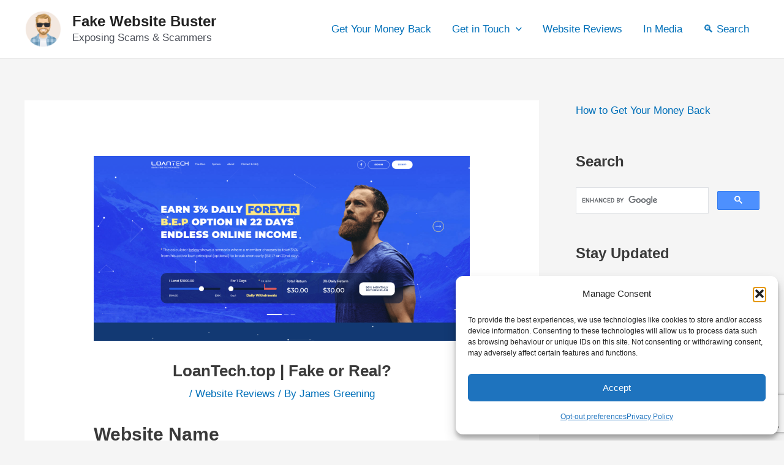

--- FILE ---
content_type: text/html; charset=utf-8
request_url: https://www.google.com/recaptcha/api2/anchor?ar=1&k=6Le73XsmAAAAAHh8vjDAYqbTndu_28Sk1loq0qKi&co=aHR0cHM6Ly9mYWtld2Vic2l0ZWJ1c3Rlci5jb206NDQz&hl=en&v=PoyoqOPhxBO7pBk68S4YbpHZ&size=invisible&anchor-ms=20000&execute-ms=30000&cb=hcpzoj2w9kyw
body_size: 48706
content:
<!DOCTYPE HTML><html dir="ltr" lang="en"><head><meta http-equiv="Content-Type" content="text/html; charset=UTF-8">
<meta http-equiv="X-UA-Compatible" content="IE=edge">
<title>reCAPTCHA</title>
<style type="text/css">
/* cyrillic-ext */
@font-face {
  font-family: 'Roboto';
  font-style: normal;
  font-weight: 400;
  font-stretch: 100%;
  src: url(//fonts.gstatic.com/s/roboto/v48/KFO7CnqEu92Fr1ME7kSn66aGLdTylUAMa3GUBHMdazTgWw.woff2) format('woff2');
  unicode-range: U+0460-052F, U+1C80-1C8A, U+20B4, U+2DE0-2DFF, U+A640-A69F, U+FE2E-FE2F;
}
/* cyrillic */
@font-face {
  font-family: 'Roboto';
  font-style: normal;
  font-weight: 400;
  font-stretch: 100%;
  src: url(//fonts.gstatic.com/s/roboto/v48/KFO7CnqEu92Fr1ME7kSn66aGLdTylUAMa3iUBHMdazTgWw.woff2) format('woff2');
  unicode-range: U+0301, U+0400-045F, U+0490-0491, U+04B0-04B1, U+2116;
}
/* greek-ext */
@font-face {
  font-family: 'Roboto';
  font-style: normal;
  font-weight: 400;
  font-stretch: 100%;
  src: url(//fonts.gstatic.com/s/roboto/v48/KFO7CnqEu92Fr1ME7kSn66aGLdTylUAMa3CUBHMdazTgWw.woff2) format('woff2');
  unicode-range: U+1F00-1FFF;
}
/* greek */
@font-face {
  font-family: 'Roboto';
  font-style: normal;
  font-weight: 400;
  font-stretch: 100%;
  src: url(//fonts.gstatic.com/s/roboto/v48/KFO7CnqEu92Fr1ME7kSn66aGLdTylUAMa3-UBHMdazTgWw.woff2) format('woff2');
  unicode-range: U+0370-0377, U+037A-037F, U+0384-038A, U+038C, U+038E-03A1, U+03A3-03FF;
}
/* math */
@font-face {
  font-family: 'Roboto';
  font-style: normal;
  font-weight: 400;
  font-stretch: 100%;
  src: url(//fonts.gstatic.com/s/roboto/v48/KFO7CnqEu92Fr1ME7kSn66aGLdTylUAMawCUBHMdazTgWw.woff2) format('woff2');
  unicode-range: U+0302-0303, U+0305, U+0307-0308, U+0310, U+0312, U+0315, U+031A, U+0326-0327, U+032C, U+032F-0330, U+0332-0333, U+0338, U+033A, U+0346, U+034D, U+0391-03A1, U+03A3-03A9, U+03B1-03C9, U+03D1, U+03D5-03D6, U+03F0-03F1, U+03F4-03F5, U+2016-2017, U+2034-2038, U+203C, U+2040, U+2043, U+2047, U+2050, U+2057, U+205F, U+2070-2071, U+2074-208E, U+2090-209C, U+20D0-20DC, U+20E1, U+20E5-20EF, U+2100-2112, U+2114-2115, U+2117-2121, U+2123-214F, U+2190, U+2192, U+2194-21AE, U+21B0-21E5, U+21F1-21F2, U+21F4-2211, U+2213-2214, U+2216-22FF, U+2308-230B, U+2310, U+2319, U+231C-2321, U+2336-237A, U+237C, U+2395, U+239B-23B7, U+23D0, U+23DC-23E1, U+2474-2475, U+25AF, U+25B3, U+25B7, U+25BD, U+25C1, U+25CA, U+25CC, U+25FB, U+266D-266F, U+27C0-27FF, U+2900-2AFF, U+2B0E-2B11, U+2B30-2B4C, U+2BFE, U+3030, U+FF5B, U+FF5D, U+1D400-1D7FF, U+1EE00-1EEFF;
}
/* symbols */
@font-face {
  font-family: 'Roboto';
  font-style: normal;
  font-weight: 400;
  font-stretch: 100%;
  src: url(//fonts.gstatic.com/s/roboto/v48/KFO7CnqEu92Fr1ME7kSn66aGLdTylUAMaxKUBHMdazTgWw.woff2) format('woff2');
  unicode-range: U+0001-000C, U+000E-001F, U+007F-009F, U+20DD-20E0, U+20E2-20E4, U+2150-218F, U+2190, U+2192, U+2194-2199, U+21AF, U+21E6-21F0, U+21F3, U+2218-2219, U+2299, U+22C4-22C6, U+2300-243F, U+2440-244A, U+2460-24FF, U+25A0-27BF, U+2800-28FF, U+2921-2922, U+2981, U+29BF, U+29EB, U+2B00-2BFF, U+4DC0-4DFF, U+FFF9-FFFB, U+10140-1018E, U+10190-1019C, U+101A0, U+101D0-101FD, U+102E0-102FB, U+10E60-10E7E, U+1D2C0-1D2D3, U+1D2E0-1D37F, U+1F000-1F0FF, U+1F100-1F1AD, U+1F1E6-1F1FF, U+1F30D-1F30F, U+1F315, U+1F31C, U+1F31E, U+1F320-1F32C, U+1F336, U+1F378, U+1F37D, U+1F382, U+1F393-1F39F, U+1F3A7-1F3A8, U+1F3AC-1F3AF, U+1F3C2, U+1F3C4-1F3C6, U+1F3CA-1F3CE, U+1F3D4-1F3E0, U+1F3ED, U+1F3F1-1F3F3, U+1F3F5-1F3F7, U+1F408, U+1F415, U+1F41F, U+1F426, U+1F43F, U+1F441-1F442, U+1F444, U+1F446-1F449, U+1F44C-1F44E, U+1F453, U+1F46A, U+1F47D, U+1F4A3, U+1F4B0, U+1F4B3, U+1F4B9, U+1F4BB, U+1F4BF, U+1F4C8-1F4CB, U+1F4D6, U+1F4DA, U+1F4DF, U+1F4E3-1F4E6, U+1F4EA-1F4ED, U+1F4F7, U+1F4F9-1F4FB, U+1F4FD-1F4FE, U+1F503, U+1F507-1F50B, U+1F50D, U+1F512-1F513, U+1F53E-1F54A, U+1F54F-1F5FA, U+1F610, U+1F650-1F67F, U+1F687, U+1F68D, U+1F691, U+1F694, U+1F698, U+1F6AD, U+1F6B2, U+1F6B9-1F6BA, U+1F6BC, U+1F6C6-1F6CF, U+1F6D3-1F6D7, U+1F6E0-1F6EA, U+1F6F0-1F6F3, U+1F6F7-1F6FC, U+1F700-1F7FF, U+1F800-1F80B, U+1F810-1F847, U+1F850-1F859, U+1F860-1F887, U+1F890-1F8AD, U+1F8B0-1F8BB, U+1F8C0-1F8C1, U+1F900-1F90B, U+1F93B, U+1F946, U+1F984, U+1F996, U+1F9E9, U+1FA00-1FA6F, U+1FA70-1FA7C, U+1FA80-1FA89, U+1FA8F-1FAC6, U+1FACE-1FADC, U+1FADF-1FAE9, U+1FAF0-1FAF8, U+1FB00-1FBFF;
}
/* vietnamese */
@font-face {
  font-family: 'Roboto';
  font-style: normal;
  font-weight: 400;
  font-stretch: 100%;
  src: url(//fonts.gstatic.com/s/roboto/v48/KFO7CnqEu92Fr1ME7kSn66aGLdTylUAMa3OUBHMdazTgWw.woff2) format('woff2');
  unicode-range: U+0102-0103, U+0110-0111, U+0128-0129, U+0168-0169, U+01A0-01A1, U+01AF-01B0, U+0300-0301, U+0303-0304, U+0308-0309, U+0323, U+0329, U+1EA0-1EF9, U+20AB;
}
/* latin-ext */
@font-face {
  font-family: 'Roboto';
  font-style: normal;
  font-weight: 400;
  font-stretch: 100%;
  src: url(//fonts.gstatic.com/s/roboto/v48/KFO7CnqEu92Fr1ME7kSn66aGLdTylUAMa3KUBHMdazTgWw.woff2) format('woff2');
  unicode-range: U+0100-02BA, U+02BD-02C5, U+02C7-02CC, U+02CE-02D7, U+02DD-02FF, U+0304, U+0308, U+0329, U+1D00-1DBF, U+1E00-1E9F, U+1EF2-1EFF, U+2020, U+20A0-20AB, U+20AD-20C0, U+2113, U+2C60-2C7F, U+A720-A7FF;
}
/* latin */
@font-face {
  font-family: 'Roboto';
  font-style: normal;
  font-weight: 400;
  font-stretch: 100%;
  src: url(//fonts.gstatic.com/s/roboto/v48/KFO7CnqEu92Fr1ME7kSn66aGLdTylUAMa3yUBHMdazQ.woff2) format('woff2');
  unicode-range: U+0000-00FF, U+0131, U+0152-0153, U+02BB-02BC, U+02C6, U+02DA, U+02DC, U+0304, U+0308, U+0329, U+2000-206F, U+20AC, U+2122, U+2191, U+2193, U+2212, U+2215, U+FEFF, U+FFFD;
}
/* cyrillic-ext */
@font-face {
  font-family: 'Roboto';
  font-style: normal;
  font-weight: 500;
  font-stretch: 100%;
  src: url(//fonts.gstatic.com/s/roboto/v48/KFO7CnqEu92Fr1ME7kSn66aGLdTylUAMa3GUBHMdazTgWw.woff2) format('woff2');
  unicode-range: U+0460-052F, U+1C80-1C8A, U+20B4, U+2DE0-2DFF, U+A640-A69F, U+FE2E-FE2F;
}
/* cyrillic */
@font-face {
  font-family: 'Roboto';
  font-style: normal;
  font-weight: 500;
  font-stretch: 100%;
  src: url(//fonts.gstatic.com/s/roboto/v48/KFO7CnqEu92Fr1ME7kSn66aGLdTylUAMa3iUBHMdazTgWw.woff2) format('woff2');
  unicode-range: U+0301, U+0400-045F, U+0490-0491, U+04B0-04B1, U+2116;
}
/* greek-ext */
@font-face {
  font-family: 'Roboto';
  font-style: normal;
  font-weight: 500;
  font-stretch: 100%;
  src: url(//fonts.gstatic.com/s/roboto/v48/KFO7CnqEu92Fr1ME7kSn66aGLdTylUAMa3CUBHMdazTgWw.woff2) format('woff2');
  unicode-range: U+1F00-1FFF;
}
/* greek */
@font-face {
  font-family: 'Roboto';
  font-style: normal;
  font-weight: 500;
  font-stretch: 100%;
  src: url(//fonts.gstatic.com/s/roboto/v48/KFO7CnqEu92Fr1ME7kSn66aGLdTylUAMa3-UBHMdazTgWw.woff2) format('woff2');
  unicode-range: U+0370-0377, U+037A-037F, U+0384-038A, U+038C, U+038E-03A1, U+03A3-03FF;
}
/* math */
@font-face {
  font-family: 'Roboto';
  font-style: normal;
  font-weight: 500;
  font-stretch: 100%;
  src: url(//fonts.gstatic.com/s/roboto/v48/KFO7CnqEu92Fr1ME7kSn66aGLdTylUAMawCUBHMdazTgWw.woff2) format('woff2');
  unicode-range: U+0302-0303, U+0305, U+0307-0308, U+0310, U+0312, U+0315, U+031A, U+0326-0327, U+032C, U+032F-0330, U+0332-0333, U+0338, U+033A, U+0346, U+034D, U+0391-03A1, U+03A3-03A9, U+03B1-03C9, U+03D1, U+03D5-03D6, U+03F0-03F1, U+03F4-03F5, U+2016-2017, U+2034-2038, U+203C, U+2040, U+2043, U+2047, U+2050, U+2057, U+205F, U+2070-2071, U+2074-208E, U+2090-209C, U+20D0-20DC, U+20E1, U+20E5-20EF, U+2100-2112, U+2114-2115, U+2117-2121, U+2123-214F, U+2190, U+2192, U+2194-21AE, U+21B0-21E5, U+21F1-21F2, U+21F4-2211, U+2213-2214, U+2216-22FF, U+2308-230B, U+2310, U+2319, U+231C-2321, U+2336-237A, U+237C, U+2395, U+239B-23B7, U+23D0, U+23DC-23E1, U+2474-2475, U+25AF, U+25B3, U+25B7, U+25BD, U+25C1, U+25CA, U+25CC, U+25FB, U+266D-266F, U+27C0-27FF, U+2900-2AFF, U+2B0E-2B11, U+2B30-2B4C, U+2BFE, U+3030, U+FF5B, U+FF5D, U+1D400-1D7FF, U+1EE00-1EEFF;
}
/* symbols */
@font-face {
  font-family: 'Roboto';
  font-style: normal;
  font-weight: 500;
  font-stretch: 100%;
  src: url(//fonts.gstatic.com/s/roboto/v48/KFO7CnqEu92Fr1ME7kSn66aGLdTylUAMaxKUBHMdazTgWw.woff2) format('woff2');
  unicode-range: U+0001-000C, U+000E-001F, U+007F-009F, U+20DD-20E0, U+20E2-20E4, U+2150-218F, U+2190, U+2192, U+2194-2199, U+21AF, U+21E6-21F0, U+21F3, U+2218-2219, U+2299, U+22C4-22C6, U+2300-243F, U+2440-244A, U+2460-24FF, U+25A0-27BF, U+2800-28FF, U+2921-2922, U+2981, U+29BF, U+29EB, U+2B00-2BFF, U+4DC0-4DFF, U+FFF9-FFFB, U+10140-1018E, U+10190-1019C, U+101A0, U+101D0-101FD, U+102E0-102FB, U+10E60-10E7E, U+1D2C0-1D2D3, U+1D2E0-1D37F, U+1F000-1F0FF, U+1F100-1F1AD, U+1F1E6-1F1FF, U+1F30D-1F30F, U+1F315, U+1F31C, U+1F31E, U+1F320-1F32C, U+1F336, U+1F378, U+1F37D, U+1F382, U+1F393-1F39F, U+1F3A7-1F3A8, U+1F3AC-1F3AF, U+1F3C2, U+1F3C4-1F3C6, U+1F3CA-1F3CE, U+1F3D4-1F3E0, U+1F3ED, U+1F3F1-1F3F3, U+1F3F5-1F3F7, U+1F408, U+1F415, U+1F41F, U+1F426, U+1F43F, U+1F441-1F442, U+1F444, U+1F446-1F449, U+1F44C-1F44E, U+1F453, U+1F46A, U+1F47D, U+1F4A3, U+1F4B0, U+1F4B3, U+1F4B9, U+1F4BB, U+1F4BF, U+1F4C8-1F4CB, U+1F4D6, U+1F4DA, U+1F4DF, U+1F4E3-1F4E6, U+1F4EA-1F4ED, U+1F4F7, U+1F4F9-1F4FB, U+1F4FD-1F4FE, U+1F503, U+1F507-1F50B, U+1F50D, U+1F512-1F513, U+1F53E-1F54A, U+1F54F-1F5FA, U+1F610, U+1F650-1F67F, U+1F687, U+1F68D, U+1F691, U+1F694, U+1F698, U+1F6AD, U+1F6B2, U+1F6B9-1F6BA, U+1F6BC, U+1F6C6-1F6CF, U+1F6D3-1F6D7, U+1F6E0-1F6EA, U+1F6F0-1F6F3, U+1F6F7-1F6FC, U+1F700-1F7FF, U+1F800-1F80B, U+1F810-1F847, U+1F850-1F859, U+1F860-1F887, U+1F890-1F8AD, U+1F8B0-1F8BB, U+1F8C0-1F8C1, U+1F900-1F90B, U+1F93B, U+1F946, U+1F984, U+1F996, U+1F9E9, U+1FA00-1FA6F, U+1FA70-1FA7C, U+1FA80-1FA89, U+1FA8F-1FAC6, U+1FACE-1FADC, U+1FADF-1FAE9, U+1FAF0-1FAF8, U+1FB00-1FBFF;
}
/* vietnamese */
@font-face {
  font-family: 'Roboto';
  font-style: normal;
  font-weight: 500;
  font-stretch: 100%;
  src: url(//fonts.gstatic.com/s/roboto/v48/KFO7CnqEu92Fr1ME7kSn66aGLdTylUAMa3OUBHMdazTgWw.woff2) format('woff2');
  unicode-range: U+0102-0103, U+0110-0111, U+0128-0129, U+0168-0169, U+01A0-01A1, U+01AF-01B0, U+0300-0301, U+0303-0304, U+0308-0309, U+0323, U+0329, U+1EA0-1EF9, U+20AB;
}
/* latin-ext */
@font-face {
  font-family: 'Roboto';
  font-style: normal;
  font-weight: 500;
  font-stretch: 100%;
  src: url(//fonts.gstatic.com/s/roboto/v48/KFO7CnqEu92Fr1ME7kSn66aGLdTylUAMa3KUBHMdazTgWw.woff2) format('woff2');
  unicode-range: U+0100-02BA, U+02BD-02C5, U+02C7-02CC, U+02CE-02D7, U+02DD-02FF, U+0304, U+0308, U+0329, U+1D00-1DBF, U+1E00-1E9F, U+1EF2-1EFF, U+2020, U+20A0-20AB, U+20AD-20C0, U+2113, U+2C60-2C7F, U+A720-A7FF;
}
/* latin */
@font-face {
  font-family: 'Roboto';
  font-style: normal;
  font-weight: 500;
  font-stretch: 100%;
  src: url(//fonts.gstatic.com/s/roboto/v48/KFO7CnqEu92Fr1ME7kSn66aGLdTylUAMa3yUBHMdazQ.woff2) format('woff2');
  unicode-range: U+0000-00FF, U+0131, U+0152-0153, U+02BB-02BC, U+02C6, U+02DA, U+02DC, U+0304, U+0308, U+0329, U+2000-206F, U+20AC, U+2122, U+2191, U+2193, U+2212, U+2215, U+FEFF, U+FFFD;
}
/* cyrillic-ext */
@font-face {
  font-family: 'Roboto';
  font-style: normal;
  font-weight: 900;
  font-stretch: 100%;
  src: url(//fonts.gstatic.com/s/roboto/v48/KFO7CnqEu92Fr1ME7kSn66aGLdTylUAMa3GUBHMdazTgWw.woff2) format('woff2');
  unicode-range: U+0460-052F, U+1C80-1C8A, U+20B4, U+2DE0-2DFF, U+A640-A69F, U+FE2E-FE2F;
}
/* cyrillic */
@font-face {
  font-family: 'Roboto';
  font-style: normal;
  font-weight: 900;
  font-stretch: 100%;
  src: url(//fonts.gstatic.com/s/roboto/v48/KFO7CnqEu92Fr1ME7kSn66aGLdTylUAMa3iUBHMdazTgWw.woff2) format('woff2');
  unicode-range: U+0301, U+0400-045F, U+0490-0491, U+04B0-04B1, U+2116;
}
/* greek-ext */
@font-face {
  font-family: 'Roboto';
  font-style: normal;
  font-weight: 900;
  font-stretch: 100%;
  src: url(//fonts.gstatic.com/s/roboto/v48/KFO7CnqEu92Fr1ME7kSn66aGLdTylUAMa3CUBHMdazTgWw.woff2) format('woff2');
  unicode-range: U+1F00-1FFF;
}
/* greek */
@font-face {
  font-family: 'Roboto';
  font-style: normal;
  font-weight: 900;
  font-stretch: 100%;
  src: url(//fonts.gstatic.com/s/roboto/v48/KFO7CnqEu92Fr1ME7kSn66aGLdTylUAMa3-UBHMdazTgWw.woff2) format('woff2');
  unicode-range: U+0370-0377, U+037A-037F, U+0384-038A, U+038C, U+038E-03A1, U+03A3-03FF;
}
/* math */
@font-face {
  font-family: 'Roboto';
  font-style: normal;
  font-weight: 900;
  font-stretch: 100%;
  src: url(//fonts.gstatic.com/s/roboto/v48/KFO7CnqEu92Fr1ME7kSn66aGLdTylUAMawCUBHMdazTgWw.woff2) format('woff2');
  unicode-range: U+0302-0303, U+0305, U+0307-0308, U+0310, U+0312, U+0315, U+031A, U+0326-0327, U+032C, U+032F-0330, U+0332-0333, U+0338, U+033A, U+0346, U+034D, U+0391-03A1, U+03A3-03A9, U+03B1-03C9, U+03D1, U+03D5-03D6, U+03F0-03F1, U+03F4-03F5, U+2016-2017, U+2034-2038, U+203C, U+2040, U+2043, U+2047, U+2050, U+2057, U+205F, U+2070-2071, U+2074-208E, U+2090-209C, U+20D0-20DC, U+20E1, U+20E5-20EF, U+2100-2112, U+2114-2115, U+2117-2121, U+2123-214F, U+2190, U+2192, U+2194-21AE, U+21B0-21E5, U+21F1-21F2, U+21F4-2211, U+2213-2214, U+2216-22FF, U+2308-230B, U+2310, U+2319, U+231C-2321, U+2336-237A, U+237C, U+2395, U+239B-23B7, U+23D0, U+23DC-23E1, U+2474-2475, U+25AF, U+25B3, U+25B7, U+25BD, U+25C1, U+25CA, U+25CC, U+25FB, U+266D-266F, U+27C0-27FF, U+2900-2AFF, U+2B0E-2B11, U+2B30-2B4C, U+2BFE, U+3030, U+FF5B, U+FF5D, U+1D400-1D7FF, U+1EE00-1EEFF;
}
/* symbols */
@font-face {
  font-family: 'Roboto';
  font-style: normal;
  font-weight: 900;
  font-stretch: 100%;
  src: url(//fonts.gstatic.com/s/roboto/v48/KFO7CnqEu92Fr1ME7kSn66aGLdTylUAMaxKUBHMdazTgWw.woff2) format('woff2');
  unicode-range: U+0001-000C, U+000E-001F, U+007F-009F, U+20DD-20E0, U+20E2-20E4, U+2150-218F, U+2190, U+2192, U+2194-2199, U+21AF, U+21E6-21F0, U+21F3, U+2218-2219, U+2299, U+22C4-22C6, U+2300-243F, U+2440-244A, U+2460-24FF, U+25A0-27BF, U+2800-28FF, U+2921-2922, U+2981, U+29BF, U+29EB, U+2B00-2BFF, U+4DC0-4DFF, U+FFF9-FFFB, U+10140-1018E, U+10190-1019C, U+101A0, U+101D0-101FD, U+102E0-102FB, U+10E60-10E7E, U+1D2C0-1D2D3, U+1D2E0-1D37F, U+1F000-1F0FF, U+1F100-1F1AD, U+1F1E6-1F1FF, U+1F30D-1F30F, U+1F315, U+1F31C, U+1F31E, U+1F320-1F32C, U+1F336, U+1F378, U+1F37D, U+1F382, U+1F393-1F39F, U+1F3A7-1F3A8, U+1F3AC-1F3AF, U+1F3C2, U+1F3C4-1F3C6, U+1F3CA-1F3CE, U+1F3D4-1F3E0, U+1F3ED, U+1F3F1-1F3F3, U+1F3F5-1F3F7, U+1F408, U+1F415, U+1F41F, U+1F426, U+1F43F, U+1F441-1F442, U+1F444, U+1F446-1F449, U+1F44C-1F44E, U+1F453, U+1F46A, U+1F47D, U+1F4A3, U+1F4B0, U+1F4B3, U+1F4B9, U+1F4BB, U+1F4BF, U+1F4C8-1F4CB, U+1F4D6, U+1F4DA, U+1F4DF, U+1F4E3-1F4E6, U+1F4EA-1F4ED, U+1F4F7, U+1F4F9-1F4FB, U+1F4FD-1F4FE, U+1F503, U+1F507-1F50B, U+1F50D, U+1F512-1F513, U+1F53E-1F54A, U+1F54F-1F5FA, U+1F610, U+1F650-1F67F, U+1F687, U+1F68D, U+1F691, U+1F694, U+1F698, U+1F6AD, U+1F6B2, U+1F6B9-1F6BA, U+1F6BC, U+1F6C6-1F6CF, U+1F6D3-1F6D7, U+1F6E0-1F6EA, U+1F6F0-1F6F3, U+1F6F7-1F6FC, U+1F700-1F7FF, U+1F800-1F80B, U+1F810-1F847, U+1F850-1F859, U+1F860-1F887, U+1F890-1F8AD, U+1F8B0-1F8BB, U+1F8C0-1F8C1, U+1F900-1F90B, U+1F93B, U+1F946, U+1F984, U+1F996, U+1F9E9, U+1FA00-1FA6F, U+1FA70-1FA7C, U+1FA80-1FA89, U+1FA8F-1FAC6, U+1FACE-1FADC, U+1FADF-1FAE9, U+1FAF0-1FAF8, U+1FB00-1FBFF;
}
/* vietnamese */
@font-face {
  font-family: 'Roboto';
  font-style: normal;
  font-weight: 900;
  font-stretch: 100%;
  src: url(//fonts.gstatic.com/s/roboto/v48/KFO7CnqEu92Fr1ME7kSn66aGLdTylUAMa3OUBHMdazTgWw.woff2) format('woff2');
  unicode-range: U+0102-0103, U+0110-0111, U+0128-0129, U+0168-0169, U+01A0-01A1, U+01AF-01B0, U+0300-0301, U+0303-0304, U+0308-0309, U+0323, U+0329, U+1EA0-1EF9, U+20AB;
}
/* latin-ext */
@font-face {
  font-family: 'Roboto';
  font-style: normal;
  font-weight: 900;
  font-stretch: 100%;
  src: url(//fonts.gstatic.com/s/roboto/v48/KFO7CnqEu92Fr1ME7kSn66aGLdTylUAMa3KUBHMdazTgWw.woff2) format('woff2');
  unicode-range: U+0100-02BA, U+02BD-02C5, U+02C7-02CC, U+02CE-02D7, U+02DD-02FF, U+0304, U+0308, U+0329, U+1D00-1DBF, U+1E00-1E9F, U+1EF2-1EFF, U+2020, U+20A0-20AB, U+20AD-20C0, U+2113, U+2C60-2C7F, U+A720-A7FF;
}
/* latin */
@font-face {
  font-family: 'Roboto';
  font-style: normal;
  font-weight: 900;
  font-stretch: 100%;
  src: url(//fonts.gstatic.com/s/roboto/v48/KFO7CnqEu92Fr1ME7kSn66aGLdTylUAMa3yUBHMdazQ.woff2) format('woff2');
  unicode-range: U+0000-00FF, U+0131, U+0152-0153, U+02BB-02BC, U+02C6, U+02DA, U+02DC, U+0304, U+0308, U+0329, U+2000-206F, U+20AC, U+2122, U+2191, U+2193, U+2212, U+2215, U+FEFF, U+FFFD;
}

</style>
<link rel="stylesheet" type="text/css" href="https://www.gstatic.com/recaptcha/releases/PoyoqOPhxBO7pBk68S4YbpHZ/styles__ltr.css">
<script nonce="KUycem96JzBqUrANLTsieg" type="text/javascript">window['__recaptcha_api'] = 'https://www.google.com/recaptcha/api2/';</script>
<script type="text/javascript" src="https://www.gstatic.com/recaptcha/releases/PoyoqOPhxBO7pBk68S4YbpHZ/recaptcha__en.js" nonce="KUycem96JzBqUrANLTsieg">
      
    </script></head>
<body><div id="rc-anchor-alert" class="rc-anchor-alert"></div>
<input type="hidden" id="recaptcha-token" value="[base64]">
<script type="text/javascript" nonce="KUycem96JzBqUrANLTsieg">
      recaptcha.anchor.Main.init("[\x22ainput\x22,[\x22bgdata\x22,\x22\x22,\[base64]/[base64]/[base64]/[base64]/[base64]/[base64]/[base64]/[base64]/[base64]/[base64]\\u003d\x22,\[base64]\\u003d\\u003d\x22,\x22wpoUeMKKM0deNsORLsKIVMKmwopZwpxobcODDmRvwoXCmcO9wp/DojhpYX3CmxZpOsKJSnnCj1fDiFTCuMK8W8OWw4/CjcOwd8O/e33CosOWwrRdw5QIaMOGwr/DuDXCh8KncAFjwo4Bwr3CmQzDrijCsQsfwrNtEw/[base64]/CtRRseAvDqHBkwrZawofDr2Qmw5QUA8KLTl49H8OXw4Q2wohMWipeGMO/[base64]/DtMKpWVV/XcKAwqE9wo/[base64]/Ci8KJVcK3F8OhRsOiwpsIw63DgWtgw6A3WsOQw4LDi8OUdhYyw7TCvsO7fMKgc143wqpsasOOwrRyHsKjDMOWwqAfw6nCkGERA8KPJMKqB2/DlMOca8Osw77CogIBLn9hElgmPB0sw6rDtjdhZsOpw7HDi8OGw4HDlsOIa8ORwqvDscOiw6fDsxJuTMO5dwjDrcOrw4gAw4DDv8K1FcKuXDbDoifCmWxHw43CqMK5w5VjDkV/FMOSMH/[base64]/wovDhsO+wqPDqXfDihvDuMOBwq0fwpTCrsODelxmRcKsw6TDrlHDuTbCji7CssKVLx8eBVw2dHtyw4onw755wozCqcKTwo9Cw7LDmHLCu3zCohcsGcK6MjV5PsKjIcKZwqbDvsK9XWl+wqTDkcK3wrMbw5/DncKSeVDDoMKpRS/DuUohwowKXMOwU3JgwqAIwpsqw6zDrC3CqyF3w7jCusKRwo1tSMO/woPDusKpwrjDoVHCgCdXDUvCq8O/bjY3wrxTwqxcw6zDhw54IsOTYiURanfCiMKYw63Dk2VSwog3I0B/GzR+w50MADQew5h1w7JQVxNPw7HDssKkw7PCisK3wrtsUsOAwqTChcKFEjPDsh3CrMOWGMOGVMOmw7LDl8KIfhsZTnbClRAOTsO/a8K2Z2U7dEgVwrhQwqbCjMKgTSkuVcK1wq7DgMOOFsOnw4TDisKVFRnDuHlUwpU6EWgxw45ew4fCusKoKsK7UhQfa8KXwps7a0NRVGPDgcOjw64Rw47DiFjDgBA6cHhlw5pwwovDosK6wqEcwo3CvTrCsMO/NMOPw7XDlMOUcB/DowfDjMOiwrA3Qj4aw6QCwr50w4PCt1rDrQkHC8OcewJpwqzCnRPCjsOtN8KNSMO0B8KWwovDlMKYwrpATCxPwpfCtcKyw43DusKNw5EDbMK4VsOZw5xYwo3Ds27Cl8Klw63CuFjDlndxGxnDl8K5w7Q1w6TDqGrCrsO7VcKnG8Kcw6bDh8Oew7JQwrTChx7Ct8Kfw7/CiEPCv8OoBMOzPsOUQC7Cu8KoZMK6EHx2woZkw4PDsnjDv8O6w5JiwpIGe3Ncw5zDiMOdw4nDq8OawpvDu8Kuw6oWwqZFE8KfZsOzw5/CisKbw4DDksKnwqkDw5LDkgFoS1c7UMK5w7Efw57CklnDnDzDicO3wrzDiQ7CisOpwpVyw4TDtlLDhhY9w4V7BcKLf8K/f2HDl8KMwpI6HsKmQDohasK2wrRiw7nChnLDlcOOw4smNGwrw68oa0dsw5p5V8OQBWfDrsKDZ0jCnsK8KMKdFTPCgSzDtcOQw6nCi8K5LS5Zw593wq1HG1xSPcOIOMKawo3CsMOeC0fDucOhwpdSwqAZw4Z/wp3Cn8K8TMO9w6zDukLDt0LClsK2CMKAMxoEw4bDgcKTwrDChS1cw6/CiMKnw4oESMOcOcO9MsKDbA9vQsOGw4vCk3AtbsOHTSsQXQLCp2jDr8KlOGpww7/DgF14wpRKEwHDnR5GwrnDozjCsXYiQmpIw5TCk195BMOWwrQQwpjDhToFw6/[base64]/CtsOBwp4kwqJkw7Nbw4LCjl7DlXfCoTzCrxbDoMO9VsONwoHDscK1wpPDlsOCwq3DlWYqdsO+dWrCrQYrw6bDqFNhw4piIFrCgEjCvjDCkcKeSMO8UcKZbcOqN0cADH0lw6hAE8Kcw4DCu3w2w7Yiw5HCh8KhXsKFw7Bvw53DpTzCmToTKQHCkUvCpQNlw7Z/w65ZS2vCoMO3w5fCjMOIw7QBw67DsMOpw6pewpUnTsOwCcORF8K+NsOJw6PCoMOtw57DicKJEV4WBhBWwrbDgsKrI1TCplJLOcOnIcKmw5/[base64]/DrFrCjQRNw7phwp3Dl8KtPGduwodIOcOswr/CgcKlwqjCh8O9w6TCjsOuDMOOw7ouwp3DuRfCmcKvfsO+Z8OJaAfDl0VHw4ACV8Otw7LDlXEFw7gDbMKDUgPCpsOAwp1Gw6vCuTMMw4bCtwVNw7HDryQAw5k9w6M/fG3CjcO6O8Ovw44owpTCtsKgwqTDmEfDg8OxRsKiw6zDhsK2d8OiwqTCg1/DgMKMNnbDuDoidcO4wpXCmcKicAp/w4cdw7Q0ECcESsKew4bDqcOawq/Dr13Cn8OzwolsJCnCisKPSMK6wofCqh4ZwpnCmcOQw5V2IcOXwrIWUMKFAnrCrMOABRfCnXjCrTTDngDDhcOFw5c/wpHDrU5AFyBSw5LCklTCgzo/PQc0DMOQFsKKfm/Dn8OvYXFRXzTDlE3DsMOew6ZvwrLDkcK/w7Erw4Atw6jCtyTDscKkY1/ChFPCmkUXw4fDoMKWw71Ld8KIw6LCpX8Qw5fCucKSwp8nw5DCqk02EMOjYn/DjMKUOsOMw7piw4o1LiPDoMKZfBzCrWFOwp8zT8OvwrzDvT/ClcO0wrF8w4bDmxgfwrQhw73DmRDDk1zDpcOww4TCiyTDp8KhwoXDssOawoQcwrLDiDdSC0dbwqZOYMO6W8KldsOnw6VkWnDCoCDDlzPCt8KjEm3Dk8KZwp3CrzI4w6PCh8OqBxjCrHhSYcK4aB7Dmm0YBE9eKMOkKkY4W2jDpEjDt2rDmsKMw73DvMO/Z8OCLkTDocK1OXVWHsOFw7t2HT7DmnlBUMKRw5rCjsO+T8OOwoDCsF7DhMOrw54+wqLDiwDDg8O/w6dCwpUrw5zDnMK3BMOUw6piwonDjlzDjARkw4DDlRjCkhHDjMOnFsO6csO7KlpEwpgRwp13wprCry0FeFU/wpxFd8KxHnpZwqfClU4qJBvCisO2c8ONwp1Jw7bCpMOtKMO/w57DkMOJUQfDgcORaMOmwqDCrWtywrRpw5vDjMKFO2cFwoLCvggww7HCmlbDh1l6Tn7CuMORw4PCrQwOw57DkMOPd3djw4DCtnENwpXCrnUZw7/Cl8OQRsKew4sTw6QKAsOFJizCr8KkBcOOOXDDlVoVFGQtZ0vDsmI4PU/Dr8OGPXc/w4IfwoAKB3ELEsO2wpbCoUPChcOaex/CuMO2L3QXwrBPwrB3Y8KxbcO+wq8uwoXCqMOrw58PwrwUwro2GAHDqnLCosOUdWRfw4XChC/[base64]/Drw0SdMKxwrbDn0TCrAnCkMO9wrDDimzCv2vCocOAwrbDkcK0d8O9woUyAVoOUU3DkEPCnEpGw5DDuMOuUwYiEsOjw5bCiEfDrnNJwq7DmTBlaMKWXnLCmyfDjcKXN8OdeC/Ch8OsKsKGM8Kaw7bDkgwPGQzDi2sawppfwqLCsMKvZsK6TMOMPsOQw6rDssOMwpphw6U3w5rDjFXCvjk8U09Hw6Qfw5rCmw9JcVsoWgM8wrcNW1F/IMObwoXCozDCsAVWNcKmw4Inw4AWwp3CvMObw4sZK3TDhMKIExLCuU8NwopywpHCmcO3YcKswrVxworCoBlFJ8OswpvCu0fDskfDucKEw51lwo9CE2tDwqXDlcKaw7zCjR93w5/[base64]/[base64]/CtXPCtEY/[base64]/w6BBw6/Cs8OswoIeFRE/J8KzHxQnBH4uwrjDvjbCuB9lcQIaw5TCniR/[base64]/[base64]/XnDCrMK2wqNcC3p7NhxhLTvChMOSw4zCk2rCncKOQMOuwrIawqZ1S8O3wo4nwpvCtsKdQMKfw5hJw6t/ZcKUY8OPw4xycMKROcOaw4pTwrMMfRdMYHknccOWwq3DlhfCpWQlHFrDusKNwrrDvsOsw7TDs8KyKWcFw7cxQ8O8DljDp8K9w6pPw4/Cl8K/EsKLwqHCm3o5wpnClcO2wqNFFhRNwqTDqsK+Q1xiWmLCjMOMwojDlDd/M8K5wpDDp8OowoXCncKHPybDnU3DmMOmP8Oww4xJd0QEbkHDpF50wqrDlWhlacOtwpLDm8ObYCs5woY/woLCvwbDlnJDwrNJQsOKBAhlworDtk/CkztgIGDCkz5Ef8KKCsO9wrLDmk8SwoglS8OJwrHDhsKTIcOqw6vDosO2wqx1w5UcFMKPwp/DgsOaKSZpfcO0SsOCYMOlwoJ9c09zwq9gw68OeAooEQzCqV5dXsOdN0cHZlp/w55He8Kcw4HCgMOYMDImw6hiI8KNFMOiwrELLHHDjnQfU8KeVhXDv8O2OMOMwqJbCMOuw63DgCESw5Maw6BuTsOWJxLCrsKYH8K/[base64]/Rn7DlcK7FMKzw6PDkTXDsSdgYGrDnBc/QkI4w7bDqRnClULDiEPCg8K/wo7DqMO6RcObHcKkw5Vhe3wdZ8KEw43DvMKvcMKkcGFqN8KMw6xpw5jCsVFEwq/[base64]/wo/[base64]/DmGhEwqzCocOpw6k+w5/DisKLw7fCq0LCqsOYw6o7Ly/DqMOYcTY7DcKZwpomwqQwAxMdwpETwqcVbQrDmBxCM8KdCMKqZcKGwoU6w6UNwpXCnnV2T0nDnFofw7dwAzlgO8KBw63DnBgWfGTCvEDCocO+MsOow6PDq8OlTDwISgp8Sj/[base64]/CvsK5wp7Di8KWwqfDs8OJV8O4wqTDj10YHsKNbcKxwoFew6PDjsOrRGnDhcOuDgvCmMO5fMOzFjx9w63ClAzDhGzDncO9w5fDh8K9fFYvJMKow4o1SWRWwq7DhRgtRMK6w4bCtMKsFkfDiR15Wz/[base64]/Dr8OIw6hscWTDhMOuwqzDtUHDocKBXsKHw5nDuUTCkEbDssKow7/[base64]/[base64]/Dt3l5w5nDmsO0wo3DmnZXwrcoQcOqAsOsw4PCqMOqUMK6a8OLwozDjMKRJcOhB8OkPMOxwqPCqMKIw4Vcwq/[base64]/w50GGiMOwpM/JgPDpcOEZHsLw7nCoyrCp8Kkw5LChMKtw6nCmMK7D8KtBsOKwq80ORFqLn/DjcKpUsKIWsO2EsOzwrfDoivDmT3DoEsBdX4sRMKVQSXCshfDiVHDl8O5CsOdK8OrwosSTHPDocO7w4DCusKDBMKpwqF1w4bDgk7CkAxBalN9wrXCscOQw7LCg8OZwqc4w5lmMsKXH1/Cg8K0w6cHwoXCkXHCpW4/[base64]/DsKhbMKrw7DDoMKTYsK3Ry5fEz0Nwq/[base64]/[base64]/DpsKDwpDCkWfDisOuXcOvwqoCMl8EUhhuDmFRwqTDi8Kjf0tpw7nDrgE/woJiZsO/[base64]/NUY7a8OPworCk8OoU8Olw4gcCMOow5MDZ2/Dqk3DksOMwpluQMKqw6oOEAx9w7k8AMOaJcOAw5I9W8OmLRgHwr7CmcKmwocpw5XDkcKHXkvComDCrDVNJMKGw75zwqvCrQ0xSWFvb1Q7wo0qDW9rO8OYF1lNElLCtsKOL8KJwrzDncOdw43CjTIsKMOUwr3DnwpmGcO/[base64]/[base64]/ChCEGVgXDqsORwooJLMKQw5B4LcOnasONwrA5b0vCpV3CjmbDlWPCiMOoXgPDghwWw7DDoBTCvsOXAnZYw5fCvcK6w6knw7Z9CXpvQkd/NMOMw69rw58tw57DhAdrw6g5w5VmwrsSwpHDlsKSJ8OYF1wcA8KPwrpCKsKAw4XDqsKGw5dyHMOHw7tYP1JWfcOLRmTCosKVwoBzw6J3w7zDu8OFLcOdTF/DiMK+wrAuNMK/aQZqRcKgaiNTDGN+K8K7aHzCrxzCrRRvB3zCrGtgwohXw5M2w4jCvMO2wqfCpcK1PcK/DlXCrg3Dix0wPsKJUsKgfigew7fCuSNWZ8Kiw7Zpwq4Nw5FCwrQPw4TDqMODc8OwX8KhTWgKw7Ntw5Q2w7nDqE0lAVfCrl54YUNAw6NBCRIywoN5QgPDqMK+GB8mOXQxw5rCtUJPOMKOwrEPw4bCmMKpDAV5w6rCiyJzw7tlPXLCkhFcKMOBwotMw47Ci8OddMO/HT7Dv1JwwrHCtMKkQV8Zw6nDlm0vw6zCtlzDpcK6woMUAcKtwrtbRsKyLAjDtW1AwoZ9w54Wwq/DkgXDk8KrLgvDhTDDgSHDmTPCsU9awqQjaVzCoybCiAUVJMKuw5jDssOFLwjDv0ZQw6XDjsKjwo8DN1TDmMO3XsOKCMOvwqxpOD3CtsK3bgbDtcKtNFRBE8OOw6PCmVHCv8KIw4rClgHCsR0mw7XDssKLQMK4w5PCosOkw5XCgkfDkSIEIsKYNVnCl3zDtUYbIMK/CCkfw5dXEXF7L8Odwq3ClcKgfcKow7vDoVtewog7wr/[base64]/[base64]/Dh23DpSE8FcKmwqh/wq4Iw4lAUMOGRsOAwr/[base64]/[base64]/CssKKwrdowp/DksO8OcOUMMKsGMKtw63DtMKLwo45Uk8mS39EFMKaw5nCpsKdwqjCrsKow7duwpBKLHwIWwzCvh9hw4sMFcOCwrXCpxHCnMKBTkPDksKiwo/[base64]/wrIiwop5b8OKcsOgw69Kw6o6ZV7ChjrCj8KJcMOSVQwYwrAeTcKBciXDuQEjaMK6AsKNdcOSUsO6w7rCqcODw4fCq8KMGsO/S8OWw6XCr1IewpzDvTPCtMKGQUzDmlIaN8O/Q8O/worCpXQ1Z8KpLcOYwrZPDsOQZRt8GTvDlB0FwoHCvsK5w6psw5kGJlw8HWDCiV/CpMKkw6QjUHR2wp7DnjnCs3ZBbTclcsOUwpBLUxZ3B8OZw6bDgsOYTcK9w75jBloEDcODw5YqGcKawqvDpcO6PcOFcgV/wq7DsFXDhsK7IzrCn8OEV3M2wr7Dl3HDulTDrXoOwp5mwoIaw4NOwpbCgV3ClgPDjxBfw5kiw4QVw5LCkcKvw7XDgMOlIA3CvsOrVxxcw7Z9wrY4w5ENw65WaVVmwpLDlMKUw5LDjsK6wqc7UURQwpRdOX/Co8O+w7/Cj8OdwrNaw6wnBVpkBS5tSXd7w6RmwrnCqcKdwrDCpiTDiMKUw6LDmndNwo5xw5VSworDiQLDr8KCw7vDuMOMw57Co0cVYcK4bsK3w7R7XcKZwpHDu8ODPsOhYMK7wobCrnk7w5N/w6DCicKREMOHLkvCucOFwo9/w7vDuMOUw7/DviUpwrfDh8Kjw7wxw7LDhUtyw5ZjCcO7wqTDl8KrOh3DusOmwopmWMO6dMO9woHDjjTDhDxswrLDkHpyw4V6FsKNw78ZFMKoMsOEAVJew69AcsOgfsKCNMKNd8K5ecKWZw1FwqhCwoLCm8OZwpfCn8OOI8OmVcKuYMKawrjDiyEwCsOnHsKOFMKOwq4/[base64]/DlShRGSd6w6LCrcOUPVh8wofDucOxw53CpsOKERfCtcKAFU7Cri/DlF/DtMOjw5bCuy13woMQUxBmNMKYO1vDnlo5WTDDg8KKwq3Dl8K9YSDDq8OZw5Z2GsKaw6XDmMK+w6bCs8KHZ8OWwopyw4dDwr/DkMKKwqHDvcOHwqnDtMOTwo7CsRU9LVjCg8O+fsKBHFl3wqx0wpHCmsK3w7bClCvChMKMw57DgBl2dkVQIw/CpmvDp8KFw5pMwpVCC8K1wpXDhMOWw40jwqZEw6owwoRCwo5eGMOWJsKtV8Oef8KcwoIrM8OLU8ONwrjDjzXDjMOMA2/CqcOLw5l/wp1zXklZdinDnlZswoPCu8OsZHAvwq7CsBHCrTsxVMOWRlkkOWYdNMKvJ1JZJsOHAMOzRmXDv8OCNCLDnsKZw4lLWRPDoMKkwozDsBLDol3DkStJw5/Cs8O3J8KAeMO/WmnDt8KMaMOJwq3DgR/CuwwZwo/Dr8KVwpjCuWnDlBTDq8OBFMKDKEtHMsKJw5DDnMKQw4cOw4bDocOcIsOGw7dMwq8ZcAPDmMKrw5VjbC1xw4NqOQfChiPCpALCghxaw6M2fcKuwrvDniJJwqNiOH7DsD/CuMKhAlZuw74UQcO1wo0rBsKEw44KElTCvk3DpB19wrTDrsKpw5Qgw5VRJQTDlMO/w7/[base64]/[base64]/CisK9w5gAwp94KcO9NQHCsBQWwpbDhsOywp/CrT3CmH00KcK1OsKsecO8T8K9DVTDkTNYZDNvUD/[base64]/w53ChcO0w7p1MhTCsx18wrxDKcKVT8KVwpzDjQomVBDClGDCsFE0w6V3w43DliR0VEdaDcKmw79uw6klwoY4w7vDjT7CjC3CrMKFwqPDujwQdMK1wrvClRk/RsOiw5rDosK1w5nDrWnCmWteTMOHIcKBA8Knw6HCi8KcPw9XwpDCrMOpJVYpMsOCIG/[base64]/R8KRWgcDw6YMUxnCkWBOwoY6w6fDhsK6F2TCtWnDpcOVTcKeQsO0w6A7d8KJI8OrXR3Dv211M8ONw5XCsScWw4XDkcO/WsKQUsKsMXZbw5d+w4dzw7JYKykAJlXCsTPCg8OPLSwew4vCrsOuwrbCggNUw5EswqjDrhzCjxEPwpvCusOyCMO4PMKKw5tqEsK4wpIRwrvCr8KmdTgGesO2NcK3w4PDlE8Jw5Qowq/Cvm/DhWFsVMKow7g4woEoXnnDtMO6DF/Du2J3W8KNDiLDmVPCr13Ds1FONsKsDMKlw7nDmsK/w5/DhMKMZcOYw7TCmgfCjDrCkjEgwp9aw494wpxPI8KIw6zCjsOOBsK9wrrCjjLCisKKdMOAwpzCiMO2w4HCmMK0w4xRwpwIw7h+AATCuA7CnlYFU8OPcMK+YsOlw43CgwJsw5x8TDLCiTAvw4g2DinDmsKpw5/[base64]/Cn3nDr20Pw4cWL8OgH8KXQ2QLw5rCkl7Do8OLAErDkEF1w7XDlMKAwoYlJMOCUwXCssKWXzPCqC0wBMOTLsKFw5HDgcKNRcKoCMOnNSRcwozCnMK0wp3Dl8KOfAPDgsO7wo90eMKJw6vCtMK/[base64]/Cg8Kza8KcYlsmfWB+GcOqZcO7wokEw4rDocOVw6PCkcKuwovCgy5mBEodGzJfRANkw4LCucKHC8OjcD/Cv0DDucOYwqjDuCnDs8Ktwqp4DwTDnhBvwo98JcO2w6MNwr5nM27Di8OVFMO6wplyY3E9w5fCrMOvMVPCg8Omw5HDr1HDrMO+HyIPwq9RwppAQsKSw7F+Sm/DnkVuw5NcXcOyXCnCpAPChWrCqlAVX8KrHMKdLMOzf8KCNsKDw6sGem0tFGHCo8OoSWnDtcKkw4HCoxjDmMK1wrxbTFvCtU7CtXpWwrQJI8KhQsOywrdEUE8fS8OVwrp/OcK4TBPDnT/DqxonFgg+e8KawoJ/fcKWw6FHwqpzw4LCplVswpp6cCbDosK0WsORBAXDnxFyBUjDrEDCh8O6dMOYMSQvanXDu8OFw5fDgzzChRYiwqPCsQfCqMKQw7TDm8OVEcKYw6jCucKjaiY3McO3w7bCo0F+w5/Cvk3DlcKTAXLDkl1veWE8w4XCllnCqMKAwp/DiEJXwpZjw7dkwrN4XHvDkxPChcKawpzDs8K3b8O5WUBfPS7DpsKxQh/CpVdQwqfDtXoRw7QvKgc6fBpBwo3ClMKhCTALw4vCp3xCw50hwp/CkcOdeQzDisKwwpzCrV/Dkh9+wpPCk8KdE8KAwpnCjsOPw4NSwoZyc8OHFsKlLsOLwofCl8Kcw7/[base64]/w64KGU3DuErCvsKjw67Dp0DCksKEHcOTLHRuDMKvN8OxwqjDi0PDmMOUIMKFbhnCs8KAw57DnsOsP07ChMO4ecOOwqRawo3CqsOmw4DCqsKbbh7CuXHCq8KEw4oYwojClMKnEyIrKWJDwobCo01gGC/ChnliwpXDqcOhw5g/EsOrw61zwrh9w4s0ZS3CosKpwpUwWcKEwowgYMK2wqUlwrbCtD56FcKEwqPCrsO1w6Ncw7XDhzvDiT0iUQglcBvDpMK4w7QaAUtGw5XCjcKQw4LDujjDm8OCezAkwrbDnDwkEsOvw67Di8KBeMKlIsOpwpvDkWlzJXXDozzDpcOzwoLDt1TDj8KSIDbDj8Odw7IfBH/Cj1/CtCbCoRjDvHJxw4zCjldDUioCS8KwTSo6WifCtcOWfmAEbsOQFcONwokpw4RsbsK8SnIIwqnCl8OrHxTDrcOQBcKww7Zfwpc1YgV/[base64]/[base64]/DqMKXTMOWwo3CjsKdOU50wqtOTzpxw6dTw6/[base64]/CnzbCtCEwwr4LQWXCrcKKw5rDuzwGKgFBwo9rwqBywodHNhvDkEHDsUVVw7VJwqMMwpBnwpLDiSjDr8KowozCoMKbfgFhwozDsgPDpMKXwqLCvyDCuEQrVVZ/w7DDsjTDtgVLcsOffcOrw5gqH8Ojw7PCmsKoFcOVN05eMxsCUMOYUsKZwrBbA03Cr8OvwrwsFAcXw443chHCjW7DpCsRw47DhMK8LjfDjwYFWcOJE8OCw4HDnhcqwpxQw5/Ct0Z9DsO2w5LCh8ORwp3CvcKIwqlDLcK6wrQawrDDrCx5Q2YGBMKXwpHDtcOIwovChMOyNWwYRGxHFMK3w49QwqxywovDvcOZw7bDt1dqw7J2wpnDrMOmw7PCkcK7KB1iwpEEJkcmwp/DrkV+wqdXw5zDvcKJw6YUJVFsNcOow5VVw4U0VWkIJMOkw79Kem1vTS7Cr1TDli4hw5jCrlbDhcOMemBiYcOpwqPDpTvDpgIGWTLDt8OAwqsNwpVOM8KWw6HDtsK2w7HDgMOswovDusKTLMO9w4jCg2fCgcOUwqQrJ8O1eGkkw7/CnMOZw7jClxvDg2NIw6LDoHozw4Nuw7nCsMOxMwrCvsOFw6VUwpnDml0HQTHCtWzDucKmw4zCq8KnD8KNw55rXsOowrfCl8K2bg3DjRfCkV9PwonDsx/CucK9Ig9PK2/DkcOfSsKSfRvCggLCjcODwr9WwoTCgxbDskNTw7TDmEzDoy/[base64]/DrlPCv20ITG4XECPDqw80w4nDtcOrKTB+PsK8woFAW8Kww5zDl0wgKW8DVsOsbMKzwrTDrsOJwogvw4jDggnDg8KjwpQnw5hjw6wcS0vDv0ggw6nCq2/DmcKqXsKlw4ETw5HCpMONesO9P8KCwo0/J3jCuE0uIsK0C8KEBsO4wplTCFfCg8K/fsKJw6DCpMOrwotzfhZ2w4bCi8KZPcOkwolrSXnDpxjCm8OHAMKtJGQiw5/Di8KQw7sgT8OXwr1CF8OhwpBLfcKNwppeT8KXOD82w68Zw7bCocKmw5/[base64]/Dtg9/[base64]/wpTDmWteHMOQIgBYfgnDjcOYw6Q4w4/[base64]/CjsK4X8OwEcOSw5vDvsKNRj/DosODwrDCjsOefMKQwoDDj8Onw4lawrw9XBU/w4gZEAAAWyDDhlzDhcO1HMK4f8OYw41LXsOmDMKIwpoIwrvCssKBw7bDrT/DhMOnWMKxWzJJODLDv8OQGMOVw6jDlsKswqYnw7LDnzJhGwjCtXASSXQsPH8zw5sVNsKmwrpGAF/Cjj7Ds8Ohwp9XwppOIsKKOWHDtA5oWsKveRN0w7/ChcOqUcK5d3pcw7VcLl/CtsOKbiTDpDAIwpDCoMKZwq4Gw7nDmMKFfMO3bRrDiTXCnMOGw5PCkWAAwqDDicOLwqHDoB0Kwo9ew5QFXsKWP8KDwpzDnHYWw6Row6/Cti8RwqnCjsKBfwjCvMOdOcOMLSA4GUXCqA9swoXDhcOCCsKKwq3CpsO6VTEKw5cewqUKW8KmHMKyAGlZB8O+DVsew6JQFMK7w7HDjlQSfsOTf8OJEMOHw5cwwrhlwq7DgsKjwoXCvw0TdE/DrsOrwph1wqQCRQXCjSLDvsO1LwjDucKSw4vCoMKlw4PDrBASAF8dw49fwoLDvcKLwrAmMsOrwp/DhiFVwo7CnlrDtmfDvsKlw5InwpoMS1FbwpNDC8KXwqYMYFbCrRLCrWF4w4sdwqxJFBvDhyjCv8KgwppVcMO/wovCusOPSQo7wp9IPxUTw4Y0BcORw7ZwwrY5wrQTe8ObCMKAwps8YyJRV2/DqCMzNS3DjcODFMK9YsOhMcKwPTYawpMVWB/DokPDksOBw7TDucKfwrlzPAjCrMOYBAvDlxBpKwRrOMKeQcK1f8Kuw4zCrDjDhMOpw7nDl2gmOhR8w7fDqcKpAMONRMKbw7I1wqjCnMKPXMKdwpw+w43DrAgBOg4hw53Dp3wHDMORw4gWwpjDpMOQdzUYAsKvOg3CgG/DssKpJsKCIwXChcOOwrnDhD/CmMK6LDN0w6x5bUbCgnU1w6Z7YcK8wqpjBcOdZyDCsUprwqUuw6LDgz8qwq54fsOPU1nCpSvCln5MLmlSwrd0wr/CmFVmwqZgw6ZqcS3CssOeNsOcwpPCnGgNfkVCFR/[base64]/[base64]/[base64]/DowPDhMOKNMK1wokTwpDDrMKDwoDDqnwARsKJE8KZwqzCpsO1LwVmC1vClG4vwpPDokd/w7/[base64]/[base64]/[base64]/CuGkww6PDi8OQV1bDkMO8CS7Dq8OQCD/Cv31BwqDCvgbCmXBww4NcY8OhAVN9w5/[base64]/[base64]/Dq8KiYko3d8OuwqcTw4wPw48JI2pKWzU3D8KUWcOwwrXDi8Kaw4zCnk3DgMO0C8KKEMK5JMKNw4LDscKTw6TCmhXClyY+Cl92dlbDm8OcYsOYIsKLPcKCwqYUG09PfHjCgz3Ci1V3woLDgF5We8KBwqTDksKvwp5cw75Jwp/DicKzwpnCh8KdG8K2wonDtcOswpstUxvDicKCw6LCusOcAVzDksOSwrDDksKsGAnDh0Mnw7RzMMOyw6PDmTlEw6EGAsOsayQFQmxDwrzDlFhxNMOIb8ODC24lcz5KLMOOwrDCg8KlLsK+JyttPH/CvzovcyzDssKkwo7CvBvDm3HDqMKLw6DCqCjDnD3CoMONScK/NsKEwqDCg8K8IsKcTsOfw5zCuwvCul3Dm3Nnw5LDgsOuN1d5wobDsEN1w4MTwrZ1wrd2UlQhwrdXw4VTfHlQSRTCn0jDr8O3KzJjwrhYSS/Coy1lSsKWRMOKw5bCunHCtcKMwozDnMOkVsOEGQjCtnM8w7jDmkzCpMORw4kfw5bDiMOiYVnDuiofw5HDijBOI07DjsOvw5onwpzDp0dlDMKiwrljw7HDusO/w63Dn0lVw6zCrcO6w79+wqpkX8OUw6HClMO5GcKMNcOvwqjCicKOwq5Aw5LCjcOaw5l6VMKlOMO4K8ODw4TDm0DCh8OhLSLDkQ/CkVISwonCs8KNDMK9wqkBwppwEkQTw5Q5I8Kcwoo9NXQjwocLw6TDhmjCvsOMSWYPwoTCoTxUesKzwovDhcKHwrzClCPCs8K6QjgYwrzDsVggOsO8woFQw5XCi8O6w74mw69KwoDCo2hFYjnCucO/BkxowrzCucKWCx1mwrzCkG3Cl0QuMB7CvVQdPzLCiTPCmzV6R3fDgcOmw7jCsRjChEUXCcOSw4MhAcOkwr9xw7jDgcKEa1JdwoHDsGTCvzbCl2HCgTl3V8KXFcKWwpA0w7/[base64]/DqjbCtzULDsKwHRbDr8KVwr3ChCoAwobDsCBrMcOtJF8/cAbCoMKwwppEf3bDuMOlwrfCl8KLw5sXwoHDh8OcwpfDi2XDqcOGw7vDuR/DncKuw4XDl8KDBUfDv8OvEcO+wr9vZMOrBcKYMMOKCRs4wo0XCMOoAF3CnGPDhXjDlsOxeAPDn1jCr8OIw5DDnEnCmsK2w6ocOS0Xwo5Mwpg9woLCoMOCXMKTcMOCJynCk8OxV8O2bU5/[base64]/w55XOU/Co8O/[base64]/w5zDkMKuUAlhwroyecKMTMO0wrvDlmrCncO2w5nCqF1G\x22],null,[\x22conf\x22,null,\x226Le73XsmAAAAAHh8vjDAYqbTndu_28Sk1loq0qKi\x22,0,null,null,null,1,[21,125,63,73,95,87,41,43,42,83,102,105,109,121],[1017145,159],0,null,null,null,null,0,null,0,null,700,1,null,0,\[base64]/76lBhmnigkZhAoZnOKMAhk\\u003d\x22,0,0,null,null,1,null,0,0,null,null,null,0],\x22https://fakewebsitebuster.com:443\x22,null,[3,1,1],null,null,null,1,3600,[\x22https://www.google.com/intl/en/policies/privacy/\x22,\x22https://www.google.com/intl/en/policies/terms/\x22],\x22b/bkSibtn5mSg13+d+G3IL1vxnvxvnGUMbtEhOw1pSE\\u003d\x22,1,0,null,1,1768819090480,0,0,[235],null,[238,90,197,41],\x22RC-2gEt3IY6BytS1w\x22,null,null,null,null,null,\x220dAFcWeA7kQoJV8tTo-ZWp8_t5dYpigZ1-00pX7giQ5mGVaABpIoqBCfW9GxQ1z_ul3YmCIlXFCeFK42czp3X9KZw7JJ9_MeJKSA\x22,1768901890404]");
    </script></body></html>

--- FILE ---
content_type: application/javascript; charset=utf-8
request_url: https://fundingchoicesmessages.google.com/f/AGSKWxUSGxXYE4nBbI2-5z50zhyffenVBdUCcgjuv_Dy_c8WClyZ1qwidAPvOhQM5gDWm7D4EOCX-0OIAOPYSKsuqtBOo_HBM-jlVJ019yXijRGHLS4UppfRBZFE9uSBxq8HWX579pW07BNjURpmXT009EWQwU7uyF9D9qlFc1uCaOGJ5o0CU2FekDmacGbE/_/adv/interstitial./ads-sidebar-/showadcontent./ad_960x90_-adbox-
body_size: -1290
content:
window['775a4800-914f-4cfd-8fcc-4661d83c3d6b'] = true;

--- FILE ---
content_type: application/javascript; charset=utf-8
request_url: https://fundingchoicesmessages.google.com/f/AGSKWxXRqd2Nyex-_6tXZ-9WMf_rTy1Sij82uqYfmEzb2fMfc9v_RxRDMfNV5dMK164F04Uo6a3ggDHOI7BY42oIgi4ayLaKsvr29Cb6w2IFdq_1iDb8xOUo9LYisLblIz7zG24CPL4vDA==?fccs=W251bGwsbnVsbCxudWxsLG51bGwsbnVsbCxudWxsLFsxNzY4ODE1NDkyLDQwMDAwMDAwMF0sbnVsbCxudWxsLG51bGwsW251bGwsWzcsNiwxMCw5XSxudWxsLDIsbnVsbCwiZW4iLG51bGwsbnVsbCxudWxsLG51bGwsbnVsbCwzXSwiaHR0cHM6Ly9mYWtld2Vic2l0ZWJ1c3Rlci5jb20vbG9hbnRlY2gtdG9wLyIsbnVsbCxbWzgsIk05bGt6VWFaRHNnIl0sWzksImVuLVVTIl0sWzE5LCIyIl0sWzI0LCIiXSxbMjksImZhbHNlIl1dXQ
body_size: 232
content:
if (typeof __googlefc.fcKernelManager.run === 'function') {"use strict";this.default_ContributorServingResponseClientJs=this.default_ContributorServingResponseClientJs||{};(function(_){var window=this;
try{
var np=function(a){this.A=_.t(a)};_.u(np,_.J);var op=function(a){this.A=_.t(a)};_.u(op,_.J);op.prototype.getWhitelistStatus=function(){return _.F(this,2)};var pp=function(a){this.A=_.t(a)};_.u(pp,_.J);var qp=_.Zc(pp),rp=function(a,b,c){this.B=a;this.j=_.A(b,np,1);this.l=_.A(b,_.Nk,3);this.F=_.A(b,op,4);a=this.B.location.hostname;this.D=_.Dg(this.j,2)&&_.O(this.j,2)!==""?_.O(this.j,2):a;a=new _.Og(_.Ok(this.l));this.C=new _.bh(_.q.document,this.D,a);this.console=null;this.o=new _.jp(this.B,c,a)};
rp.prototype.run=function(){if(_.O(this.j,3)){var a=this.C,b=_.O(this.j,3),c=_.dh(a),d=new _.Ug;b=_.fg(d,1,b);c=_.C(c,1,b);_.hh(a,c)}else _.eh(this.C,"FCNEC");_.lp(this.o,_.A(this.l,_.Ae,1),this.l.getDefaultConsentRevocationText(),this.l.getDefaultConsentRevocationCloseText(),this.l.getDefaultConsentRevocationAttestationText(),this.D);_.mp(this.o,_.F(this.F,1),this.F.getWhitelistStatus());var e;a=(e=this.B.googlefc)==null?void 0:e.__executeManualDeployment;a!==void 0&&typeof a==="function"&&_.Qo(this.o.G,
"manualDeploymentApi")};var sp=function(){};sp.prototype.run=function(a,b,c){var d;return _.v(function(e){d=qp(b);(new rp(a,d,c)).run();return e.return({})})};_.Rk(7,new sp);
}catch(e){_._DumpException(e)}
}).call(this,this.default_ContributorServingResponseClientJs);
// Google Inc.

//# sourceURL=/_/mss/boq-content-ads-contributor/_/js/k=boq-content-ads-contributor.ContributorServingResponseClientJs.en_US.M9lkzUaZDsg.es5.O/d=1/exm=ad_blocking_detection_executable,kernel_loader,loader_js_executable,web_iab_tcf_v2_signal_executable,web_iab_us_states_signal_executable/ed=1/rs=AJlcJMzanTQvnnVdXXtZinnKRQ21NfsPog/m=cookie_refresh_executable
__googlefc.fcKernelManager.run('\x5b\x5b\x5b7,\x22\x5b\x5bnull,\\\x22fakewebsitebuster.com\\\x22,\\\x22AKsRol_-ViPRA0fRRUbbg5J-wKfU4CYRKeunKOBGgcWQZqEMvMst5PyVKTz-V5OSQ7T_Z73Obk6Pr2tmsdDSGeSFiQhNWMG7xPnGkDUkzQKn7YMuW_8aDP0SFxCOYYf28N1Fk4KGHU2HI1rcaPXM0YT2vNFNPeixDA\\\\u003d\\\\u003d\\\x22\x5d,null,\x5b\x5bnull,null,null,\\\x22https:\/\/fundingchoicesmessages.google.com\/f\/AGSKWxWA-7DITQbIMM7-YKqyR0T9XbO0LOyt4eWvbAyCAIZr5tSxkGbGgnNjQc38ItLupqmK742I0p7Q9lyGlU0nqjmy2RWhlJzCLF6dmkMwXAOmKtbVKiDuj5wzM-aRlY8lrGlqU5WUgA\\\\u003d\\\\u003d\\\x22\x5d,null,null,\x5bnull,null,null,\\\x22https:\/\/fundingchoicesmessages.google.com\/el\/AGSKWxX0xa1-cMBMBiipgbOxlJwN_evIrpdJG3EdvRKuiKIoxglzCLlYMg-qKXvITZLNDWe0oaAjcew4KJgI4_reJG4HFv--TKzprk6hMgD57Mv_FpuUZ-1V7fyptB9j1SRhymA-Qh0f0Q\\\\u003d\\\\u003d\\\x22\x5d,null,\x5bnull,\x5b7,6,10,9\x5d,null,2,null,\\\x22en\\\x22,null,null,null,null,null,3\x5d,null,\\\x22Privacy and cookie settings\\\x22,\\\x22Close\\\x22,null,null,null,\\\x22Managed by Google. Complies with IAB TCF. CMP ID: 300\\\x22\x5d,\x5b2,1\x5d\x5d\x22\x5d\x5d,\x5bnull,null,null,\x22https:\/\/fundingchoicesmessages.google.com\/f\/AGSKWxVVKEnXNWDjyjPFjuFku6j3xQBawbnrrp4IxbA2FB-za-CA_7tmDkuf6-Vr7sFN1qF7ft_edAsE12HDjElwb3zkvvx2H0iN0UzRkToUQIqEBq88w_Yl3IT7UZcihfFNZNrXK0z3iQ\\u003d\\u003d\x22\x5d\x5d');}